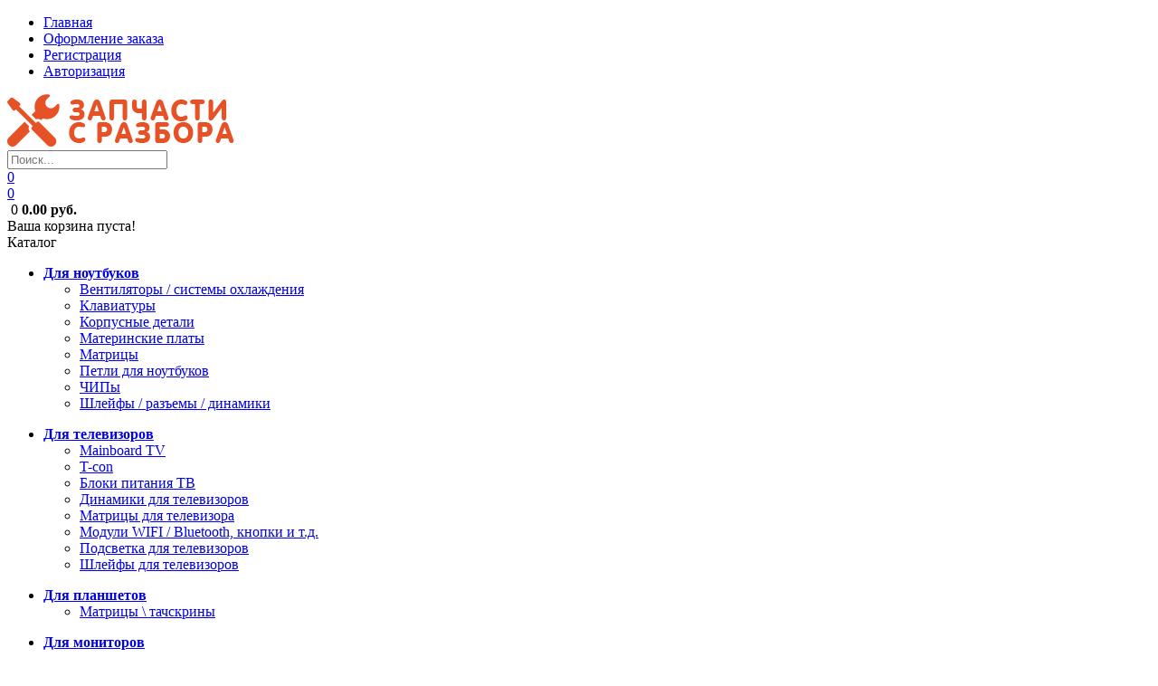

--- FILE ---
content_type: text/html; charset=utf-8
request_url: https://razbor.service-nt.ru/BN41-02014A-sensor-upravleniya-samsung
body_size: 10829
content:
<!DOCTYPE html>
<!--[if IE 7]> <html lang="ru" class="ie7 responsive"> <![endif]-->  
<!--[if IE 8]> <html lang="ru" class="ie8 responsive"> <![endif]-->  
<!--[if IE 9]> <html lang="ru" class="ie9 responsive"> <![endif]-->  
<!--[if !IE]><!--> <html lang="ru" class="responsive"> <!--<![endif]-->  
<head>
	<title>BN41-02014A купить</title>
	<base href="https://razbor.service-nt.ru/" />

	<!-- Meta -->
	<meta charset="utf-8">
	<meta http-equiv="X-UA-Compatible" content="IE=edge" />
		<meta name="viewport" content="width=device-width, initial-scale=1.0">
			<meta name="description" content="BN41-02014A купить" />
			<meta name="keywords" content="BN41-02014A купить" />
		
		<link href="http://razbor.service-nt.ru/BN41-02014A-sensor-upravleniya-samsung" rel="canonical" />
		
	<!-- Google Fonts -->
	<link href='https://fonts.googleapis.com/css?family=Comfortaa:400,700,300&subset=latin,cyrillic' rel='stylesheet' type='text/css'>
    <link href='https://fonts.googleapis.com/css?family=Montserrat' rel='stylesheet' type='text/css'>
    	
	<link rel="stylesheet" type="text/css" href="catalog/view/theme/xpresso/css/bootstrap.css" />
<link rel="stylesheet" type="text/css" href="catalog/view/theme/xpresso/css/animate.css" />
<link rel="stylesheet" type="text/css" href="catalog/view/theme/xpresso/css/stylesheet.css" />
<link rel="stylesheet" type="text/css" href="catalog/view/theme/xpresso/css/responsive.css" />
<link rel="stylesheet" type="text/css" href="catalog/view/theme/xpresso/css/menu.css" />
<link rel="stylesheet" type="text/css" href="catalog/view/theme/xpresso/css/owl.carousel.css" />
<link rel="stylesheet" type="text/css" href="catalog/view/theme/xpresso/css/font-awesome.min.css" />
<link rel="stylesheet" type="text/css" href="catalog/view/theme/xpresso/css/icheck.css" />
    
						<link rel="stylesheet" type="text/css" href="catalog/view/javascript/jquery/magnific/magnific-popup.css" media="screen" />
								<link rel="stylesheet" type="text/css" href="catalog/view/javascript/jquery/datetimepicker/bootstrap-datetimepicker.min.css" media="screen" />
			    
	
	    
    
	<link rel="stylesheet" type="text/css" href="catalog/view/javascript/jquery/magnific/magnific-popup.css" media="screen" />
	
		    
    <script type="text/javascript" src="catalog/view/theme/xpresso/js/jquery-2.1.1.min.js"></script>
<script type="text/javascript" src="catalog/view/theme/xpresso/js/jquery-migrate-1.2.1.min.js"></script>
<script type="text/javascript" src="catalog/view/theme/xpresso/js/jquery.easing.1.3.js"></script>
<script type="text/javascript" src="catalog/view/theme/xpresso/js/bootstrap.min.js"></script>
<script type="text/javascript" src="catalog/view/theme/xpresso/js/twitter-bootstrap-hover-dropdown.js"></script>
<script type="text/javascript" src="catalog/view/theme/xpresso/js/echo.min.js"></script>
<script type="text/javascript" src="catalog/view/theme/xpresso/js/common.js"></script>
<script type="text/javascript" src="catalog/view/theme/xpresso/js/tweetfeed.min.js"></script>
<script type="text/javascript" src="catalog/view/theme/xpresso/js/bootstrap-notify.min.js"></script>
<script type="text/javascript" src="catalog/view/theme/xpresso/js/jquery.matchHeight.min.js"></script>
<script type="text/javascript" src="catalog/view/theme/xpresso/js/icheck.min.js"></script>
    
        
        
    <script type="text/javascript" src="catalog/view/theme/xpresso/js/owl.carousel.min.js"></script>
    
        	<script type="text/javascript" src="catalog/view/theme/xpresso/js/jquery-ui-1.10.4.custom.min.js"></script>
        
    <script type="text/javascript" src="catalog/view/javascript/jquery/magnific/jquery.magnific-popup.min.js"></script>
	
	<script type="text/javascript">
		var responsive_design = 'yes';
	</script>
	
						<script type="text/javascript" src="catalog/view/javascript/jquery/magnific/jquery.magnific-popup.min.js"></script>
										<script type="text/javascript" src="catalog/view/javascript/jquery/datetimepicker/moment.js"></script>
										<script type="text/javascript" src="catalog/view/javascript/jquery/datetimepicker/bootstrap-datetimepicker.min.js"></script>
										<script type="text/javascript" src="https://www.google.com/recaptcha/api.js"></script>
						
		
		<!--[if lt IE 9]>
		<script src="https://html5shim.googlecode.com/svn/trunk/html5.js"></script>
		<script src="catalog/view/theme/xpresso/js/respond.min.js"></script>
	<![endif]-->
	<link rel="shortcut icon" href="/favicon.ico" type="image/x-icon">
</head>	
<body class="product-product-1987 theme- body-header-type-">








<div class="standard-body">
	<div id="main" class="">
		<!-- HEADER
	================================================== -->
<header>
	<div class="background-header"></div>
	<div class="slider-header">
		<!-- Top Bar -->
		<div id="top-bar" class="full-width">
			<div class="background-top-bar"></div>
			<div class="background">
				<div class="shadow"></div>
				<div class="pattern">
					<div class="container">
						<div class="row">
							<!-- Top Bar Left -->
							<div class="col-xs-12 col-md-6" id="top-bar-left">
								<!-- Top Links -->
                                <div class="top-links">
                                                                    </div>
							</div>
							
							<!-- Top Bar Right -->
							<div class="col-xs-12 col-md-6" id="top-bar-right">
								<ul class="top-links">
                                    <li><a href="http://razbor.service-nt.ru/index.php?route=common/home">Главная</a></li>
                                    <li><a href="https://razbor.service-nt.ru/index.php?route=checkout/simplecheckout">Оформление заказа</a></li>
                                    									<li><a href="https://razbor.service-nt.ru/index.php?route=account/simpleregister" class="link">Регистрация</a></li>
									<li><a href="https://razbor.service-nt.ru/index.php?route=account/login" class="link">Авторизация</a></li>
                                                                    </ul>
							</div>
						</div>
					</div>
				</div>
			</div>
		</div>
		
		<!-- Top of pages -->
		<div id="top" class="fixed">
			<div class="background-top"></div>
			<div class="background">
				<div class="shadow"></div>
				<div class="pattern">
					<div class="container">
						<div class="row">
							<!-- Header Left -->
							<div class="col-md-3" id="header-left">
																<!-- Logo -->
								<div class="logo"><a href="http://razbor.service-nt.ru/index.php?route=common/home"><img src="https://razbor.service-nt.ru/image/catalog/logo.png" title="Запчасти  с разбора" alt="Запчасти  с разбора" /></a></div>
															</div>
							
							<!-- Header Center -->
							<div class="col-md-9" id="header-center">			
                                                                                                <div class="header-items">
                                    <div class="header-item">
                                    <!-- Search -->
                                        <div class="search_form">
                                            <div class="button-search"></div>
                                            <div class="input-wrap">
                                                <input type="text" class="input-block-level search-query" name="search" placeholder="Поиск..." id="search_query" value="" />
                                            </div>
                                                                                            <div id="autocomplete-results" class="autocomplete-results"></div>

                                                <script type="text/javascript">
                                                $(document).ready(function() {
                                                    $('#search_query').autocomplete({
                                                        delay: 0,
                                                        appendTo: "#autocomplete-results",
                                                        source: function(request, response) {		
                                                            $.ajax({
                                                                url: 'index.php?route=search/autocomplete&filter_name=' +  encodeURIComponent(request.term),
                                                                dataType: 'json',
                                                                success: function(json) {
                                                                    response($.map(json, function(item) {
                                                                        return {
                                                                            label: item.name,
                                                                            value: item.product_id,
                                                                            href: item.href,
                                                                            thumb: item.thumb,
                                                                            desc: item.desc,
                                                                            price: item.price
                                                                        }
                                                                    }));
                                                                }
                                                            });
                                                        },
                                                        select: function(event, ui) {
                                                            document.location.href = ui.item.href;

                                                            return false;
                                                        },
                                                        focus: function(event, ui) {
                                                            return false;
                                                        },
                                                        minLength: 2
                                                    })
                                                    .data( "ui-autocomplete" )._renderItem = function( ul, item ) {
                                                      return $( "<li>" )
                                                        .append( "<a><img src='" + item.thumb + "' alt=''>" + item.label + "<br><span class='description'>" + item.desc + "</span><br><span class='price'>" + item.price + "</span></a>" )
                                                        .appendTo( ul );
                                                    };
                                                });
                                                </script>
                                                                                </div>
                                </div>

							
                                <div class="header-item">
                                    <a href="https://razbor.service-nt.ru/index.php?route=account/wishlist" id="wishlist-total"><i class="fa fa-heart-o"></i><span class="value">0</span></a>
                                </div>
                                <div class="header-item">
                                    <a href="http://razbor.service-nt.ru/index.php?route=product/compare" id="compare-total"><i class="fa fa-refresh"></i> <span class="value">0</span></a>
                                </div>
                                <div class="header-item">
                                    
<!-- Cart block -->
<div id="cart_block" class="dropdown">
    	<div class="cart-heading dropdown-toogle" data-toggle="dropdown">
        
        <i class="cart-icon">
            <img src="catalog/view/theme/xpresso/img/icon-cart.png" alt="">
        </i>
        <span id="cart_count_ajax"><span id="cart-total">0</span></span>
        <strong id="total_price_ajax"><span id="total_price">0.00 руб.</span></strong>
        
    </div>
    	
	<div class="dropdown-menu" id="cart_content"><div id="cart_content_ajax">
				<div class="empty">Ваша корзина пуста!</div>
			</div></div>
</div>
                                </div>
                            </div>
						</div>
					</div>
                </div>
					                
                <div class="container-megamenu horizontal">
                    <div class="megaMenuToggle">
                        <div class="megamenuToogle-wrapper">
                            <div class="megamenuToogle-pattern">
                                <div class="container">
                                    <div><span></span><span></span><span></span></div>
                                    Каталог
                                </div>
                            </div>
                        </div>
                    </div>

                    <div class="megamenu-wrapper">
                        <div class="megamenu-pattern">
                            <div class="container">
                                <ul class="megamenu slide">
                                                                                                            <li class="with-sub-menu hover"><p class="close-menu"></p><p class="open-menu"></p>
                                        <a href="http://razbor.service-nt.ru/zapchasti-dlya-noutbukov"><span><strong>Для ноутбуков</strong></span></a>
                                                                                                                                                            <div class="sub-menu">
                                            <div class="content">
                                                <div class="row hover-menu">
                                                                                                        <div class="col-sm-12 mobile-enabled">
                                                        <div class="menu">
                                                            <ul>
                                                                                                                                                                                                                                                        <li><a href="http://razbor.service-nt.ru/zapchasti-dlya-noutbukov/ventilyatory-ohlazhdenie" onclick="window.location = 'http://razbor.service-nt.ru/zapchasti-dlya-noutbukov/ventilyatory-ohlazhdenie';">Вентиляторы / системы охлаждения</a></li>
                                                                                                                                                                                                                                                        <li><a href="http://razbor.service-nt.ru/zapchasti-dlya-noutbukov/klaviatury" onclick="window.location = 'http://razbor.service-nt.ru/zapchasti-dlya-noutbukov/klaviatury';">Клавиатуры</a></li>
                                                                                                                                                                                                                                                        <li><a href="http://razbor.service-nt.ru/zapchasti-dlya-noutbukov/korpusnye-detali" onclick="window.location = 'http://razbor.service-nt.ru/zapchasti-dlya-noutbukov/korpusnye-detali';">Корпусные детали</a></li>
                                                                                                                                                                                                                                                        <li><a href="http://razbor.service-nt.ru/zapchasti-dlya-noutbukov/materinskie-platy" onclick="window.location = 'http://razbor.service-nt.ru/zapchasti-dlya-noutbukov/materinskie-platy';">Материнские платы</a></li>
                                                                                                                                                                                                                                                        <li><a href="http://razbor.service-nt.ru/zapchasti-dlya-noutbukov/matricy" onclick="window.location = 'http://razbor.service-nt.ru/zapchasti-dlya-noutbukov/matricy';">Матрицы</a></li>
                                                                                                                                                                                                                                                        <li><a href="http://razbor.service-nt.ru/zapchasti-dlya-noutbukov/petli_dlya_noutbukov" onclick="window.location = 'http://razbor.service-nt.ru/zapchasti-dlya-noutbukov/petli_dlya_noutbukov';">Петли для ноутбуков</a></li>
                                                                                                                                                                                                                                                        <li><a href="http://razbor.service-nt.ru/zapchasti-dlya-noutbukov/mikroshemy-chipy" onclick="window.location = 'http://razbor.service-nt.ru/zapchasti-dlya-noutbukov/mikroshemy-chipy';">ЧИПы</a></li>
                                                                                                                                                                                                                                                        <li><a href="http://razbor.service-nt.ru/zapchasti-dlya-noutbukov/shlejfy-razemy-dinamiki" onclick="window.location = 'http://razbor.service-nt.ru/zapchasti-dlya-noutbukov/shlejfy-razemy-dinamiki';">Шлейфы / разъемы / динамики</a></li>
                                                                                                                                                                                        </ul>
                                                        </div>
                                                    </div>
                                                                                                    </div>
                                            </div>
                                        </div>
                                                                            </li>
                                                                                                            <li class="with-sub-menu hover"><p class="close-menu"></p><p class="open-menu"></p>
                                        <a href="http://razbor.service-nt.ru/zapchasti-dlya-TV"><span><strong>Для телевизоров</strong></span></a>
                                                                                                                                                            <div class="sub-menu">
                                            <div class="content">
                                                <div class="row hover-menu">
                                                                                                        <div class="col-sm-12 mobile-enabled">
                                                        <div class="menu">
                                                            <ul>
                                                                                                                                                                                                                                                        <li><a href="http://razbor.service-nt.ru/zapchasti-dlya-TV/Mainboard-TV" onclick="window.location = 'http://razbor.service-nt.ru/zapchasti-dlya-TV/Mainboard-TV';">Mainboard TV</a></li>
                                                                                                                                                                                                                                                        <li><a href="http://razbor.service-nt.ru/zapchasti-dlya-TV/T-con" onclick="window.location = 'http://razbor.service-nt.ru/zapchasti-dlya-TV/T-con';">T-con</a></li>
                                                                                                                                                                                                                                                        <li><a href="http://razbor.service-nt.ru/zapchasti-dlya-TV/Bloki-pitaniya-TV" onclick="window.location = 'http://razbor.service-nt.ru/zapchasti-dlya-TV/Bloki-pitaniya-TV';">Блоки питания ТВ</a></li>
                                                                                                                                                                                                                                                        <li><a href="http://razbor.service-nt.ru/zapchasti-dlya-TV/dinamiki_dlya_TV" onclick="window.location = 'http://razbor.service-nt.ru/zapchasti-dlya-TV/dinamiki_dlya_TV';">Динамики для телевизоров</a></li>
                                                                                                                                                                                                                                                        <li><a href="http://razbor.service-nt.ru/zapchasti-dlya-TV/matrica-tv" onclick="window.location = 'http://razbor.service-nt.ru/zapchasti-dlya-TV/matrica-tv';">Матрицы для телевизора</a></li>
                                                                                                                                                                                                                                                        <li><a href="http://razbor.service-nt.ru/zapchasti-dlya-TV/Module-WIFI-Bluetooth" onclick="window.location = 'http://razbor.service-nt.ru/zapchasti-dlya-TV/Module-WIFI-Bluetooth';">Модули WIFI / Bluetooth, кнопки и т.д.</a></li>
                                                                                                                                                                                                                                                        <li><a href="http://razbor.service-nt.ru/zapchasti-dlya-TV/podsvetka-tv" onclick="window.location = 'http://razbor.service-nt.ru/zapchasti-dlya-TV/podsvetka-tv';">Подсветка для телевизоров</a></li>
                                                                                                                                                                                                                                                        <li><a href="http://razbor.service-nt.ru/index.php?route=product/category&amp;path=59_77" onclick="window.location = 'http://razbor.service-nt.ru/index.php?route=product/category&amp;path=59_77';">Шлейфы для телевизоров</a></li>
                                                                                                                                                                                        </ul>
                                                        </div>
                                                    </div>
                                                                                                    </div>
                                            </div>
                                        </div>
                                                                            </li>
                                                                                                            <li class="with-sub-menu hover"><p class="close-menu"></p><p class="open-menu"></p>
                                        <a href="http://razbor.service-nt.ru/zapchaysti-dlya-planshetov"><span><strong>Для планшетов</strong></span></a>
                                                                                                                                                            <div class="sub-menu">
                                            <div class="content">
                                                <div class="row hover-menu">
                                                                                                        <div class="col-sm-12 mobile-enabled">
                                                        <div class="menu">
                                                            <ul>
                                                                                                                                                                                                                                                        <li><a href="http://razbor.service-nt.ru/zapchaysti-dlya-planshetov/matrici-tachskrini" onclick="window.location = 'http://razbor.service-nt.ru/zapchaysti-dlya-planshetov/matrici-tachskrini';">Матрицы \ тачскрины</a></li>
                                                                                                                                                                                        </ul>
                                                        </div>
                                                    </div>
                                                                                                    </div>
                                            </div>
                                        </div>
                                                                            </li>
                                                                                                            <li class="with-sub-menu hover"><p class="close-menu"></p><p class="open-menu"></p>
                                        <a href="http://razbor.service-nt.ru/Zapchasti-dlya-monitorov"><span><strong>Для мониторов</strong></span></a>
                                                                                                                                                            <div class="sub-menu">
                                            <div class="content">
                                                <div class="row hover-menu">
                                                                                                        <div class="col-sm-12 mobile-enabled">
                                                        <div class="menu">
                                                            <ul>
                                                                                                                                                                                                                                                        <li><a href="http://razbor.service-nt.ru/Zapchasti-dlya-monitorov/Mainboard-dlya-monitorov" onclick="window.location = 'http://razbor.service-nt.ru/Zapchasti-dlya-monitorov/Mainboard-dlya-monitorov';">Mainboard для мониторов</a></li>
                                                                                                                                                                                                                                                        <li><a href="http://razbor.service-nt.ru/Zapchasti-dlya-monitorov/Bloki-pitaniya-dlya-monitorov" onclick="window.location = 'http://razbor.service-nt.ru/Zapchasti-dlya-monitorov/Bloki-pitaniya-dlya-monitorov';">Блоки питания для мониторов</a></li>
                                                                                                                                                                                                                                                        <li><a href="http://razbor.service-nt.ru/Zapchasti-dlya-monitorov/Podsvetka-dlya-monitorov" onclick="window.location = 'http://razbor.service-nt.ru/Zapchasti-dlya-monitorov/Podsvetka-dlya-monitorov';">Подсветка для мониторов</a></li>
                                                                                                                                                                                                                                                        <li><a href="http://razbor.service-nt.ru/Zapchasti-dlya-monitorov/SHlejfy-razemy-dinamiki-dlya-monitorov" onclick="window.location = 'http://razbor.service-nt.ru/Zapchasti-dlya-monitorov/SHlejfy-razemy-dinamiki-dlya-monitorov';">Шлейфы/разъемы/динамики для мониторов</a></li>
                                                                                                                                                                                        </ul>
                                                        </div>
                                                    </div>
                                                                                                    </div>
                                            </div>
                                        </div>
                                                                            </li>
                                                                                                            <li>
                                        <a href="http://razbor.service-nt.ru/bu_tovary"><span><strong>Готовые товары</strong></span></a>
                                                                                                                </li>
                                                                    </ul>
                            </div>
                        </div>
                    </div>
                </div>
                                </div>
            </div>
        </div>
        </div>
	
		</header>
<!-- BREADCRUMB
	================================================== -->
<div class="breadcrumb fixed">
	<div class="background-breadcrumb"></div>
	<div class="background">
		<div class="shadow"></div>
		<div class="pattern">
			<div class="container">
				<div class="clearfix">
					<ul>
												<li><a href="http://razbor.service-nt.ru/index.php?route=common/home">Главная</a></li>
												<li><a href="http://razbor.service-nt.ru/BN41-02014A-sensor-upravleniya-samsung">BN41-02014A Кнопка (джойстик) управления телевизором Samsung</a></li>
											</ul>
					
				</div>
			</div>
		</div>
	</div>
</div>

<div class="product-switcher">
    <div class="background">
		<div class="shadow"></div>
            <div class="pattern">
                <div class="container">
                <div class="row">
                     <div class="col-md-3 hidden-xs hidden-sm">
                                                        <div class="next-product clearfix">
                                   <a href="http://razbor.service-nt.ru/Module-WIFI-Bluetooth/BN41-01985A-UF7500" data-toggle="tooltip" data-placement="top" title="BN41-01985A UF7500 Джойстик SAMSUNG" class="btn btn-tertiary button-previous-next prev"><i class="fa fa-angle-left"></i>Предыдущий товар</a>
                              </div>
                                               </div>

                     <div class="col-md-6">
                          <h1 id="title-page">BN41-02014A Кнопка (джойстик) управления телевизором Samsung                                                        </h1>
                     </div>

                   <div class="col-md-3 hidden-xs hidden-sm">
                                                    <div class="next-product right clearfix">
                                 <a href="http://razbor.service-nt.ru/Module-WIFI-Bluetooth/BN41-02149A-BN41-02150A-samsung" data-toggle="tooltip" data-placement="top" title="BN41-02149A+BN41-02150A Плата кнопок+плата ИК сенсор SAMSUNG" class="btn btn-tertiary button-previous-next next">Следующий товар<i class="fa fa-angle-right"></i></a>
                            </div>
                                           </div>
                </div>
            </div>
        </div>
    </div>
</div>

<!-- MAIN CONTENT
	================================================== -->
<div class="main-content fixed inner-page">
	<div class="background-content"></div>
	<div class="background">
		<div class="shadow"></div>
		<div class="pattern">
			<div class="container">
												
								
				<div class="row">
										
										<div class="col-md-12">
												
												
						<div class="row">
														<div class="col-md-12 center-column" id="content">

																
								
<div itemscope itemtype="http://data-vocabulary.org/Product">
  <span itemprop="name" class="hidden">BN41-02014A Кнопка (джойстик) управления телевизором Samsung</span>
  <div class="product-info">
  	<div class="row">
  	       		<div class="col-sm-12">
  			<div class="row" id="quickview_product">
			    			    <script>
			    	$(document).ready(function(){
			    	     if($(window).width() > 992) {
     			    		     				    		$('#image').elevateZoom({
     								zoomWindowFadeIn: 500,
     								zoomWindowFadeOut: 500,
     								zoomWindowOffetx: 20,
     								zoomWindowOffety: -1,
     								cursor: "pointer",
     								lensFadeIn: 500,
     								lensFadeOut: 500,
     				    		});
     			    		     			    		
     			    		var z_index = 0;
     			    		
     			    		$(document).on('click', '.open-popup-image', function () {
     			    		  $('.popup-gallery').magnificPopup('open', z_index);
     			    		  return false;
     			    		});
			    		
     			    		$('.thumbnails a, .thumbnails-carousel a').click(function() {
     			    			var smallImage = $(this).attr('data-image');
     			    			var largeImage = $(this).attr('data-zoom-image');
     			    			var ez =   $('#image').data('elevateZoom');	
     			    			$('#ex1').attr('href', largeImage);  
     			    			ez.swaptheimage(smallImage, largeImage); 
     			    			z_index = $(this).index('.thumbnails a, .thumbnails-carousel a');
     			    			return false;
     			    		});
			    		} else {
			    			$(document).on('click', '.open-popup-image', function () {
			    			  $('.popup-gallery').magnificPopup('open', 0);
			    			  return false;
			    			});
			    		}
			    	});
			    </script>
			    			    			    <div class="col-sm-6 popup-gallery">
			      			         
			      <div class="row">
			      	  			      	  
				      <div class="col-sm-12">
				      						      <div class="product-image cloud-zoom">
					      	 					      	 
					     	 <a href="https://razbor.service-nt.ru/image/cache/catalog/products/IMG20240313155443-1710490133-1024x768.jpg" title="BN41-02014A Кнопка (джойстик) управления телевизором Samsung" id="ex1" class="open-popup-image"><img src="https://razbor.service-nt.ru/image/cache/catalog/products/IMG20240313155443-1710490133-228x228.jpg" title="BN41-02014A Кнопка (джойстик) управления телевизором Samsung" alt="BN41-02014A Кнопка (джойстик) управления телевизором Samsung" id="image" itemprop="image" data-zoom-image="https://razbor.service-nt.ru/image/cache/catalog/products/IMG20240313155443-1710490133-1024x768.jpg" /></a>
					      </div>
					  	 				      </div>
				      
				      				      <div class="col-sm-12">
				           <div class="overflow-thumbnails-carousel">
     					      <div class="thumbnails-carousel owl-carousel">
     					      	     					      	     <div class="item"><a href="https://razbor.service-nt.ru/image/cache/catalog/products/IMG20240313155443-1710490133-1024x768.jpg" class="popup-image" data-image="https://razbor.service-nt.ru/image/cache/catalog/products/IMG20240313155443-1710490133-228x228.jpg" data-zoom-image="https://razbor.service-nt.ru/image/cache/catalog/products/IMG20240313155443-1710490133-1024x768.jpg"><img src="https://razbor.service-nt.ru/image/cache/catalog/products/IMG20240313155443-1710490133-74x74.jpg" title="BN41-02014A Кнопка (джойстик) управления телевизором Samsung" alt="BN41-02014A Кнопка (джойстик) управления телевизором Samsung" /></a></div>
     					      	     						          						         <div class="item"><a href="https://razbor.service-nt.ru/image/cache/catalog/products/IMG20240313155459-1710490142-1024x768.jpg" class="popup-image" data-image="https://razbor.service-nt.ru/image/cache/catalog/products/IMG20240313155459-1710490142-1024x768.jpg" data-zoom-image="https://razbor.service-nt.ru/image/cache/catalog/products/IMG20240313155459-1710490142-1024x768.jpg"><img src="https://razbor.service-nt.ru/image/cache/catalog/products/IMG20240313155459-1710490142-74x74.jpg" title="BN41-02014A Кнопка (джойстик) управления телевизором Samsung" alt="BN41-02014A Кнопка (джойстик) управления телевизором Samsung" /></a></div>
     						          						         <div class="item"><a href="https://razbor.service-nt.ru/image/cache/catalog/products/IMG20240313155519-1710490150-1024x768.jpg" class="popup-image" data-image="https://razbor.service-nt.ru/image/cache/catalog/products/IMG20240313155519-1710490150-1024x768.jpg" data-zoom-image="https://razbor.service-nt.ru/image/cache/catalog/products/IMG20240313155519-1710490150-1024x768.jpg"><img src="https://razbor.service-nt.ru/image/cache/catalog/products/IMG20240313155519-1710490150-74x74.jpg" title="BN41-02014A Кнопка (джойстик) управления телевизором Samsung" alt="BN41-02014A Кнопка (джойстик) управления телевизором Samsung" /></a></div>
     						          					      </div>
					      </div>
					      
					      <script type="text/javascript">
					           $(document).ready(function() {
					             $(".thumbnails-carousel").owlCarousel({
					                 autoPlay: 6000, //Set AutoPlay to 3 seconds
					                 navigation: true,
					                 navigationText: ['', ''],
					                 itemsCustom : [
					                   [0, 4],
					                   [450, 5],
					                   [550, 6],
					                   [768, 3],
					                   [1200, 4]
					                 ],
					             });
					           });
					      </script>
				      </div>
				      			      </div>
			      
			      			    </div>

			    <div class="col-sm-6 product-center clearfix">
			     <div itemprop="offerDetails" itemscope itemtype="http://data-vocabulary.org/Offer">
			                      			      
			      <div class="description">
			        			        <span>Производитель</span> <a href="http://razbor.service-nt.ru/Zapchasti_dlya_Samsung" itemprop="brand">Samsung</a><br />
			        			        <span>Модель</span> BN41-02014A<br />
					<span>Артикул</span> 006955<br />
			        			        <span>Наличие</span> 1					</div>
			      			      <div class="price">
			        			        <span class="price-new"><span itemprop="price" id="price-old">500.00 руб.</span></span>
			        			        <br />
			        			        			        			      </div>
			      			     </div>
			     
			     <div id="product">
			      			      			      
			      			      
			      <div class="cart">
			        <div class="add-to-cart clearfix">
			               			          <div style="display: none;"><p>Количество</p>
     			          <div class="quantity">
     				          <input type="text" name="quantity" id="quantity_wanted" size="2" value="1" />
     				          <a href="#" id="q_up"><i class="fa fa-plus"></i></a>
     				          <a href="#" id="q_down"><i class="fa fa-minus"></i></a>
     			          </div></div>
     			          <input type="hidden" name="product_id" size="2" value="1987" />
     			          <input type="button" value="Купить" id="button-cart" rel="1987" data-loading-text="Загрузка..." class="button" />
     			          
     			          			          			        </div>
			        
			        <div class="links">
			        	<a onclick="wishlist.add('1987');"><i class="fa fa-heart-o"></i>В закладки</a>
			        	<a onclick="compare.add('1987');"><i class="fa fa-refresh"></i>В сравнение</a>
			        </div>
			         
			        			      </div>
			     </div><!-- End #product -->
			     
			      		    	</div>
		    </div>
    	</div>
    	
    	    </div>
  </div>
  
    
    <div id="tabs" class="htabs">
  	<a href="#tab-description">Описание</a>  </div>
    <div id="tab-description" class="tab-content" itemprop="description"><p>Кнопка (джойстик) управления телевизором Samsung&nbsp;<span style="text-align: justify;">BN41-02014A</span></p><p><span style="text-align: justify;">UF8000_SW</span><br></p><!--noindex--><p style="outline: 0px; line-height: normal; margin: 9pt 0cm 3.6pt; padding: 10px 0px 0px; background-image: initial; background-position: initial; background-size: initial; background-repeat: initial; background-attachment: initial; background-origin: initial; background-clip: initial; vertical-align: baseline;">При выборе товара внимательно проверьте соответствие не только по модели но и по расположению компонентов и разъемов. Они могут не совпадать. В таком случае советуем не заказывать, а поискать плату с полным соответствием компонентов. Можем для Вас сделать дополнительные фотографии.</p><p style="outline: 0px; line-height: normal; margin: 9pt 0cm 3.6pt; padding: 10px 0px 0px; background-image: initial; background-position: initial; background-size: initial; background-repeat: initial; background-attachment: initial; background-origin: initial; background-clip: initial; vertical-align: baseline;">Все товары у нас проходят проверку, поэтому мы точно знаем что они исправные.</p><p style="outline: 0px; line-height: normal; margin: 9pt 0cm 3.6pt; padding: 10px 0px 0px; background-image: initial; background-position: initial; background-size: initial; background-repeat: initial; background-attachment: initial; background-origin: initial; background-clip: initial; vertical-align: baseline;"><span style="font-weight: bold;">Доставка</span></p><p style="outline: 0px; line-height: normal; margin: 9pt 0cm 3.6pt; padding: 10px 0px 0px; background-image: initial; background-position: initial; background-size: initial; background-repeat: initial; background-attachment: initial; background-origin: initial; background-clip: initial; vertical-align: baseline;">Запчасти отправляются только по России. Отправку осуществляем на следующий день после согласования условий доставки и оплаты. В выходные и праздничные дни заказы не отправляем.</p><p style="outline: 0px; line-height: normal; margin: 9pt 0cm 3.6pt; padding: 10px 0px 0px; background-image: initial; background-position: initial; background-size: initial; background-repeat: initial; background-attachment: initial; background-origin: initial; background-clip: initial; vertical-align: baseline;">Доставка заказа Почтой России и "СДЭК" стоимостью от 4 000 руб. - бесплатно. Если стоимость доставки превышает 450руб. - то согласовывается дополнительно.</p><p style="outline: 0px; line-height: normal; margin: 9pt 0cm 3.6pt; padding: 10px 0px 0px; background-image: initial; background-position: initial; background-size: initial; background-repeat: initial; background-attachment: initial; background-origin: initial; background-clip: initial; vertical-align: baseline;">Наложенным платежом не отправляем.</p><p style="outline: 0px; line-height: normal; margin: 9pt 0cm 3.6pt; padding: 10px 0px 0px; background-image: initial; background-position: initial; background-size: initial; background-repeat: initial; background-attachment: initial; background-origin: initial; background-clip: initial; vertical-align: baseline;"><span style="font-weight: bold;">Оплата</span><br></p><ul><li><span style="font-variant-numeric: normal; font-stretch: normal; line-height: normal;">Господа, в связи с постоянным изменением цен на рынке, мы не против снизить стоимость если вы предоставите ссылку на аналог, который есть в наличии</span>.</li><li>100% предоплата.</li><li>На карту Сбербанка или на расчетный счет организации. Реквизиты и счет получите в письме.</li></ul><p></p><!--/noindex--></div>
      <div class="tags_product"><b>Теги</b>
            <a href="http://razbor.service-nt.ru/index.php?route=product/search&amp;tag=BN41-02014A купить">BN41-02014A купить</a>
          </div>
    
    
</div>
<script type="text/javascript"><!--
$('select[name=\'recurring_id\'], input[name="quantity"]').change(function(){
	$.ajax({
		url: 'index.php?route=product/product/getRecurringDescription',
		type: 'post',
		data: $('input[name=\'product_id\'], input[name=\'quantity\'], select[name=\'recurring_id\']'),
		dataType: 'json',
		beforeSend: function() {
			$('#recurring-description').html('');
		},
		success: function(json) {
			$('.alert, .text-danger').remove();
			
			if (json['success']) {
				$('#recurring-description').html(json['success']);
			}
		}
	});
});
//--></script> 
<script type="text/javascript"><!--
$('#button-cart').on('click', function() {
	$.ajax({
		url: 'index.php?route=checkout/cart/add',
		type: 'post',
		data: $('#product input[type=\'text\'], #product input[type=\'hidden\'], #product input[type=\'radio\']:checked, #product input[type=\'checkbox\']:checked, #product select, #product textarea'),
		dataType: 'json',
		beforeSend: function() {
			$('#button-cart').button('loading');
		},
		complete: function() {
			$('#button-cart').button('reset');
		},
		success: function(json) {
			$('.alert, .text-danger').remove();
			$('.form-group').removeClass('has-error');

			if (json['error']) {
				if (json['error']['option']) {
					for (i in json['error']['option']) {
						var element = $('#input-option' + i.replace('_', '-'));
						
						if (element.parent().hasClass('input-group')) {
							element.parent().after('<div class="text-danger">' + json['error']['option'][i] + '</div>');
						} else {
							element.after('<div class="text-danger">' + json['error']['option'][i] + '</div>');
						}
					}
				}
				
				if (json['error']['recurring']) {
					$('select[name=\'recurring_id\']').after('<div class="text-danger">' + json['error']['recurring'] + '</div>');
				}
				
				// Highlight any found errors
				$('.text-danger').parent().addClass('has-error');
			}
			
			if (json['success']) {
				document.location = "/index.php?route=checkout/cart";
				$.notify({
					message: json['success'],
					target: '_blank'
				},{
					// settings
					element: 'body',
					position: null,
					type: "info",
					allow_dismiss: true,
					newest_on_top: false,
					placement: {
						from: "top",
						align: "right"
					},
					offset: 20,
					spacing: 10,
					z_index: 2031,
					delay: 5000,
					timer: 1000,
					url_target: '_blank',
					mouse_over: null,
					animate: {
						enter: 'animated fadeInDown',
						exit: 'animated fadeOutUp'
					},
					onShow: null,
					onShown: null,
					onClose: null,
					onClosed: null,
					icon_type: 'class',
					template: '<div data-notify="container" class="col-xs-11 col-sm-3 alert alert-success" role="alert">' +
						'<button type="button" aria-hidden="true" class="close" data-notify="dismiss">×</button>' +
						'<span data-notify="message"><i class="fa fa-check-circle"></i>&nbsp; {2}</span>' +
						'<div class="progress" data-notify="progressbar">' +
							'<div class="progress-bar progress-bar-success" role="progressbar" aria-valuenow="0" aria-valuemin="0" aria-valuemax="100" style="width: 0%;"></div>' +
						'</div>' +
						'<a href="{3}" target="{4}" data-notify="url"></a>' +
					'</div>' 
				});
				
				$('#cart_block #cart_content').load('index.php?route=common/cart/info #cart_content_ajax');
                $('#cart_block #total_price_ajax').load('index.php?route=common/cart/info #total_price');
                $('#cart_block #cart_count_ajax').load('index.php?route=common/cart/info #cart-total');
                $('.body-header-type-2 #cart-total').html(json['total']);
			}
		},
        error: function(xhr, ajaxOptions, thrownError) {
            alert(thrownError + "\r\n" + xhr.statusText + "\r\n" + xhr.responseText);
        }
	});
});
//--></script> 
<script type="text/javascript"><!--
$('.date').datetimepicker({
	pickTime: false
});

$('.datetime').datetimepicker({
	pickDate: true,
	pickTime: true
});

$('.time').datetimepicker({
	pickDate: false
});
		
$('button[id^=\'button-upload\']').on('click', function() {
	var node = this;
	
	$('#form-upload').remove();
	
	$('body').prepend('<form enctype="multipart/form-data" id="form-upload" style="display: none;"><input type="file" name="file" /></form>');
	
	$('#form-upload input[name=\'file\']').trigger('click');
	
	timer = setInterval(function() {
		if ($('#form-upload input[name=\'file\']').val() != '') {
			clearInterval(timer);
			
			$.ajax({
				url: 'index.php?route=tool/upload',
				type: 'post',
				dataType: 'json',
				data: new FormData($('#form-upload')[0]),
				cache: false,
				contentType: false,
				processData: false,
				beforeSend: function() {
					$(node).button('loading');
				},
				complete: function() {
					$(node).button('reset');
				},
				success: function(json) {
					$('.text-danger').remove();
					
					if (json['error']) {
						$(node).parent().find('input').after('<div class="text-danger">' + json['error'] + '</div>');
					}
					
					if (json['success']) {
						alert(json['success']);
						
						$(node).parent().find('input').attr('value', json['code']);
					}
				},
				error: function(xhr, ajaxOptions, thrownError) {
					alert(thrownError + "\r\n" + xhr.statusText + "\r\n" + xhr.responseText);
				}
			});
		}
	}, 500);
});
//--></script> 
<script type="text/javascript"><!--
$('#review').delegate('.pagination a', 'click', function(e) {
	e.preventDefault();
	
    $('#review').fadeOut('slow');
        
    $('#review').load(this.href);
    
    $('#review').fadeIn('slow');
});         

$('#review').load('index.php?route=product/product/review&product_id=1987');

$('#button-review').on('click', function() {
    $.ajax({
        url: 'index.php?route=product/product/write&product_id=1987',
        type: 'post',
        dataType: 'json',
        data: $("#form-review").serialize(),
        beforeSend: function() {
            $('#button-review').button('loading');
        },
        complete: function() {
            $('#button-review').button('reset');
        },
        success: function(json) {
			$('.alert-success, .alert-danger').remove();
            
			if (json['error']) {
                $('#review').after('<div class="alert alert-danger"><i class="fa fa-exclamation-circle"></i> ' + json['error'] + '</div>');
            }
            
            if (json['success']) {
                $('#review').after('<div class="alert alert-success"><i class="fa fa-check-circle"></i> ' + json['success'] + '</div>');
                                
                $('input[name=\'name\']').val('');
                $('textarea[name=\'text\']').val('');
                $('input[name=\'rating\']:checked').prop('checked', false);
            }
        }
    });
});
</script>

<script type="text/javascript"><!--
$(document).ready(function() {     
	$('.popup-gallery').magnificPopup({
		delegate: 'a.popup-image',
		type: 'image',
		tLoading: 'Loading image #%curr%...',
		mainClass: 'mfp-with-zoom',
		gallery: {
			enabled: true,
			navigateByImgClick: true,
			preload: [0,1] // Will preload 0 - before current, and 1 after the current image
		},
		image: {
			tError: '<a href="%url%">The image #%curr%</a> could not be loaded.',
			titleSrc: function(item) {
				return item.el.attr('title');
			}
		}
	});
});
//--></script> 

<script type="text/javascript">
var ajax_price = function() {
	$.ajax({
		type: 'POST',
		url: 'index.php?route=product/liveprice/index',
		data: $('.product-info input[type=\'text\'], .product-info input[type=\'hidden\'], .product-info input[type=\'radio\']:checked, .product-info input[type=\'checkbox\']:checked, .product-info select, .product-info textarea'),
		dataType: 'json',
			success: function(json) {
			if (json.success) {
				change_price('#price-special', json.new_price.special);
				change_price('#price-tax', json.new_price.tax);
				change_price('#price-old', json.new_price.price);
			}
		}
	});
}

var change_price = function(id, new_price) {
	$(id).html(new_price);
}

$('.radio-type-button, .radio-type-button2, .product-info input[type=\'text\'], .product-info input[type=\'hidden\'], .product-info input[type=\'radio\'], .product-info input[type=\'checkbox\'], .product-info select, .product-info textarea, .product-info input[name=\'quantity\']').on('change', function() {
	ajax_price();
});
</script>

<script type="text/javascript">
$.fn.tabs = function() {
	var selector = this;
	
	this.each(function() {
		var obj = $(this); 
		
		$(obj.attr('href')).hide();
		
		$(obj).click(function() {
			$(selector).removeClass('selected');
			
			$(selector).each(function(i, element) {
				$($(element).attr('href')).hide();
			});
			
			$(this).addClass('selected');
			
			$($(this).attr('href')).show();
			
			return false;
		});
	});

	$(this).show();
	
	$(this).first().click();
};
</script>

<script type="text/javascript"><!--
$('#tabs a').tabs();
//--></script> 

<script type="text/javascript" src="catalog/view/theme/xpresso/js/jquery.elevateZoom-3.0.3.min.js"></script>
							</div>
							
													</div>
					</div>
				</div>
				
				<div class="row">	
					<div class="col-sm-12">	
											</div>
				</div>
			</div>
		</div>
	</div>				  
</div>	
	<!-- FOOTER
		================================================== -->
	<div class="footer full-width">
		<div class="background-footer"></div>
		<div class="background">
			<div class="shadow"></div>
			<div class="pattern">
				<div class="container">
										
					     					<div class="row">
     						     						
     						     						
     						<!-- Information -->
     						<div class="col-sm-3">
     							<h4>Информация</h4>
     							<div class="strip-line"></div>
     							<ul>
     								     								<li><a href="http://razbor.service-nt.ru/about_us">О нас</a></li>
     								     								<li><a href="http://razbor.service-nt.ru/delivery">Доставка и оплата</a></li>
     								     							</ul>
     						</div>
     						
     						<!-- Customer Service -->
     						<div class="col-sm-3">
     							<h4>Служба поддержки</h4>
     							<div class="strip-line"></div>
     							<ul>
     								<li><a href="http://razbor.service-nt.ru/index.php?route=information/contact">Связаться с нами</a></li>
     								<li><a href="https://razbor.service-nt.ru/index.php?route=account/return/add">Возврат товара</a></li>
     								<li><a href="http://razbor.service-nt.ru/index.php?route=information/sitemap">Карта сайта</a></li>
     							</ul> 
     						</div>
     						
     						<!-- Extras -->
     						<div class="col-sm-3">
     							<h4>Дополнительно</h4>
     							<div class="strip-line"></div>
     							<ul>
     								<li><a href="http://razbor.service-nt.ru/index.php?route=product/manufacturer">Производители</a></li>
     								<li><a href="https://razbor.service-nt.ru/index.php?route=account/voucher">Подарочные сертификаты</a></li>
     								<li><a href="https://razbor.service-nt.ru/index.php?route=affiliate/account">Партнерская программа</a></li>
     								<li><a href="http://razbor.service-nt.ru/index.php?route=product/special">Акции </a></li>
     							</ul>
     						</div>
     						
     						<!-- My Account -->
     						<div class="col-sm-3">
     							<h4>Личный Кабинет</h4>
     							<div class="strip-line"></div>
     							<ul>
     								<li><a href="https://razbor.service-nt.ru/index.php?route=account/account">Личный Кабинет</a></li>
     								<li><a href="https://razbor.service-nt.ru/index.php?route=account/order">История заказов</a></li>
     								<li><a href="https://razbor.service-nt.ru/index.php?route=account/wishlist">Закладки</a></li>
     								<li><a href="https://razbor.service-nt.ru/index.php?route=account/newsletter">Рассылка</a></li>
     							</ul>
     						</div>
     						
     						     					</div>
										
									</div>
			</div>
		</div>
	</div>
	
	<!-- COPYRIGHT
		================================================== -->
	<div class="copyright full-width">
		<div class="background-copyright"></div>
		<div class="background">
			<div class="shadow"></div>
			<div class="pattern">
				<div class="container">
					<div class="line"></div>
										<!--
					OpenCart is open source software and you are free to remove the powered by OpenCart if you want, but its generally accepted practise to make a small donation.
					Please donate via PayPal to donate@opencart.com
					//-->
					<p>Работает на сборке от <a href="http://www.opencart.ru">opencart.ru</a><br /> Запчасти  с разбора &copy; 2025</p>
					<!--
					OpenCart is open source software and you are free to remove the powered by OpenCart if you want, but its generally accepted practise to make a small donation.
					Please donate via PayPal to donate@opencart.com
					//-->
					
									</div>
			</div>
		</div>
	</div>
	<script type="text/javascript" src="catalog/view/theme/xpresso/js/megamenu.js"></script>
</div>

<a href="#" class="scrollup"><i class="fa fa-chevron-up"></i></a>
</div>
<!-- Yandex.Metrika counter -->
<script type="text/javascript">
    (function (d, w, c) {
        (w[c] = w[c] || []).push(function() {
            try {
                w.yaCounter40624755 = new Ya.Metrika({
                    id:40624755,
                    clickmap:true,
                    trackLinks:true,
                    accurateTrackBounce:true,
                    webvisor:true
                });
            } catch(e) { }
        });

        var n = d.getElementsByTagName("script")[0],
            s = d.createElement("script"),
            f = function () { n.parentNode.insertBefore(s, n); };
        s.type = "text/javascript";
        s.async = true;
        s.src = "https://mc.yandex.ru/metrika/watch.js";

        if (w.opera == "[object Opera]") {
            d.addEventListener("DOMContentLoaded", f, false);
        } else { f(); }
    })(document, window, "yandex_metrika_callbacks");
</script>
<noscript><div><img src="https://mc.yandex.ru/watch/40624755" style="position:absolute; left:-9999px;" alt="" /></div></noscript>
<!-- /Yandex.Metrika counter -->
</body>
</html>